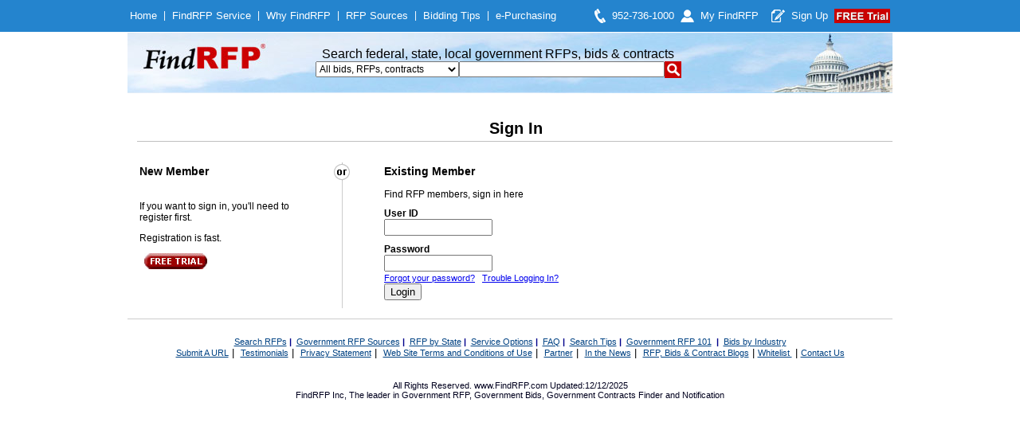

--- FILE ---
content_type: text/html; charset=utf-8
request_url: https://www.findrfp.com/service/login.aspx?ReturnUrl=%2Fservice%2Fresult.aspx%3Frfpid=3C64DDD5-F3BF-4171-A141-8581DB999594&id=6761759
body_size: 17728
content:

<!DOCTYPE HTML PUBLIC "-//W3C//DTD HTML 4.0 Transitional//EN">
<html>
	<head>
<meta name="description" content="Find RFP searches and notifies contractors of new government bids, contracts and RFPs (request for proposal) via daily notification emails. Login or start a Free Trial.">
<meta name="keywords" content="RFP, request for proposal, RFPs, government rfp, RFQ, RFT, RFP database, RFP web site, RFP website, RFP search, request for proposals, government rfps, RFP notification, rfp finder, RFI, How to RFP, government bids, governmentbids, federal bids, state bids, local bids, government bid service, government bidding, bid notification, bid alert, bid lists, open bids, government contracts, government contracting, contract opportunities, find contracts to bid">
		<title>Find RFP Login</title>
		<LINK href="/jscss/jxe.css" type="text/css" rel="stylesheet">
		<meta content="Microsoft FrontPage 5.0" name="GENERATOR">
		<meta content="Visual Basic 7.0" name="CODE_LANGUAGE">
		<meta content="JavaScript" name="vs_defaultClientScript">
		<meta content="http://schemas.microsoft.com/intellisense/ie5" name="vs_targetSchema">
	</head>
	<body bottomMargin="0" leftMargin="0" topMargin="0" rightMargin="0" bgcolor="#ffffff">
		
 
    		<table id="table6" cellSpacing="0" cellPadding="0" width="100%" border="0"    bgcolor="#2484ce">
            <tr>
                <td align="center">
                   		<table id="table3" cellSpacing="0" cellPadding="0" border="0"  height="40" bgcolor="#2484ce">
			                <tr>                       
                                    <TD  valign="middle"  bgcolor="#2484ce">
					 
					
                                                  <table id="table92" cellSpacing="0" cellPadding="4"   border="0">
							                            <tr> 
								                            <TD height="25"><A class="TopNaviWhite" href="/default.aspx">Home</A></TD>
						 
                         		                            <TD class="whiteSep">|</TD>
								                            <TD nowrap height="25"><A class="TopNaviWhite" href="/service/subscription.aspx">Find<span style="font-size:1px"> </span>RFP 
										                            Service</A></TD>


				
						 
								                            <TD class="whiteSep">|</TD>
								                            <TD nowrap height="25"><A class="TopNaviWhite" href="/Service/tour.aspx">Why Find<span style="font-size:1px"> </span>RFP </A></TD>
						 
							 
							 
								                            <TD class="whiteSep">|</TD>
								                            <TD nowrap height="25"><A class="TopNaviWhite" href="/service/source.aspx">RFP Sources</A></TD>
							 
								                            <TD class="whiteSep">|</TD>
								                            <TD nowrap height="25"><A class="TopNaviWhite" href="/Government-Contracting/Gov-Contract-Home.aspx">Bidding Tips</A></TD>
							 
								 
					
						 
								                            <TD class="whiteSep">|</TD>
								                            <TD nowrap height="25">
                                                                <A class="TopNaviWhite"  href="http://gov.findrfp.com/gov/default.aspx">e-Purchasing</A></TD>
						   
						 	                            </tr>
						                            </TABLE>
    	 
			                        </TD>


                                    <td width=40>&nbsp;</td>
                                    <td align="right" valign=middle >
                                          <table id="table5" cellSpacing="0" cellPadding="4"   border="0">
							<tr> 
                             
						  	<TD class="SectionNaviWhite"> <img src="/images/bids/Icon-Phone2.gif" /></TD>
								<TD nowrap class="SectionNaviWhite" height="25"><A class="TopNaviWhite" href="/service/contactus.aspx">952-736-1000</A></TD>
                         								<TD class="SectionNaviWhite">
                                                            <img alt="my find rfp account" class="style4" 
                                                                src="/images/bids/Icon-MyAccount2.gif" /></TD>
								<TD nowrap class="SectionNaviWhite" height="25"><A class="TopNaviWhite" href="/customer/default.aspx">My Find<span style="font-size:1px"> </span>RFP </A></TD>
							 

								<TD nowrap class="SectionNaviWhite"></TD>
						 				<TD>
                                            <img alt="sign up find rfp"  
                                                src="/images/bids/Icon-Register2.gif" /></TD>
								<TD nowrap height="25">
								 
									<A class="TopNaviWhite" href="/customer/register.aspx">Sign Up</A>
								 
								</TD>

                               
								<TD height="25">
			<a class="bottomlink" href="/customer/register.aspx">
            <img border="0" src="/images/bids/FreeTrial-Icon.gif"></a></TD>

                               
						 	</tr>
						</TABLE>
                
                
                                    </td>
                            </tr> 
                      </TABLE> 
                
                </td>
            </tr>
        </TABLE> 
 
<table border="0" width="960" align="center" cellspacing="1" cellpadding="0" height="63" id="table99"
	bgcolor="#ffffff">
	<tr>
		<td background="/images/greyline.gif">
			<form action="/service/search.aspx" method="get">
				<table id="table100" cellSpacing="0" cellPadding="0" width="960" align="center" border="0" height="76"
					background="/images/bids/Find-RFP-Header-Inside.jpg">
					<tr>
						<td width="14%" height="76" align="center">&nbsp;</td>
						<td width="69%" align="center">
							<span style=" font-size:16px;">Search federal, state, local government RFPs,  bids &amp; contracts</span> 
							<table id="table87" cellSpacing="0" cellpadding="0" border="0">
								<TR>
									<TD vAlign="middle">
										<SELECT id="dpState" name="t" class="StateInside">
											<option value="FE" selected>All bids, RFPs, contracts</option>
													<option value="AL">Alabama</option>
													<option value="AK">Alaska</option>
													<option value="AZ">Arizona</option>
													<option value="AR">Arkansas</option>
													<option value="CA">California</option>
													<option value="CO">Colorado</option>
													<option value="CT">Connecticut</option>
													<option value="DE">Delaware</option>
													<option value="FL">Florida</option>
													<option value="GA">Georgia</option>
													<option value="HI">Hawaii</option>
													<option value="ID">Idaho</option>
													<option value="IL">Illinois</option>
													<option value="IN">Indiana</option>
													<option value="IA">Iowa</option>
													<option value="KS">Kansas</option>
													<option value="KY">Kentucky</option>
													<option value="LA">Louisiana</option>
													<option value="ME">Maine</option>
													<option value="MD">Maryland</option>
													<option value="MA">Massachusetts</option>
													<option value="MI">Michigan</option>
													<option value="MN">Minnesota</option>
													<option value="MS">Mississippi</option>
													<option value="MO">Missouri</option>
													<option value="MT">Montana</option>
													<option value="NE">Nebraska</option>
													<option value="NV">Nevada</option>
													<option value="NH">New Hampshire</option>
													<option value="NJ">New Jersey)</option>
													<option value="NM">New Mexico</option>
													<option value="NY">New York</option>
													<option value="NC">North Carolina</option>
													<option value="ND">North Dakota</option>
													<option value="OH">Ohio</option>
													<option value="OK">Oklahoma</option>
													<option value="OR">Oregon</option>
													<option value="PA">Pennsylvania</option>
													<option value="RI">Rhode Island</option>
													<option value="SC">South Carolina</option>
													<option value="SD">South Dakota</option>
													<option value="TN">Tennessee</option>
													<option value="TX">Texas</option>
													<option value="UT">Utah</option>
													<option value="VT">Vermont</option>
													<option value="VA">Virginia</option>
													<option value="WA">Washington</option>
													<option value="DC">District of Columbia</option>
													<option value="WV">West Virginia</option>
													<option value="WI">Wisconsin</option>
													<option value="WY">Wyoming</option>
										</SELECT>
									</TD>
                                    <td valign="middle"><INPUT maxLength="50" size="30" name="s" class="SearchInside"></td>
									<TD vAlign="middle"><INPUT type="image" src="/images/bids/Search-Icon2.gif"></TD>
								</TR>
							</TABLE>
						</td>
						<td width="160" height="75" align="center">&nbsp;</td>
					</tr>
				</table>
			</form>
		</td>
	</tr>
</table>

		<form name="Form1" method="post" action="./login.aspx?ReturnUrl=%2fservice%2fresult.aspx%3frfpid%3d3C64DDD5-F3BF-4171-A141-8581DB999594&amp;id=6761759" id="Form1">
<input type="hidden" name="__VIEWSTATE" id="__VIEWSTATE" value="/wEPDwUJMzMyNTEyNjc4ZGTDWQiyPd7nrz5WMJnsIS8rP/frfZQ7PT+9GFJfn0xbIQ==" />

<input type="hidden" name="__VIEWSTATEGENERATOR" id="__VIEWSTATEGENERATOR" value="1F2F3FF2" />
<input type="hidden" name="__EVENTVALIDATION" id="__EVENTVALIDATION" value="/wEdAAR216KP2+WeQOCAEwXTii6lxcn6oIDdbNQI5AQUIIyv4nY2+Mc6SrnAqio3oCKbxYainihG6d/Xh3PZm3b5AoMQCnhZeTOcDeEt4tYwWFjw0Bwz6qxHjAjpR9EkEnydH9Q=" />
			 
			<table border="0" cellpadding="0" cellspacing="0" width="960" align="center" id="AutoNumber1">
				<tr>
					<td width="960" align="center" height="1">
						<IMG src="../images/spacer.gif" border="0"></td>
				</tr>
				<tr>
					<td width="960" align="center" height="20">
						<table cellSpacing="0" cellPadding="0" width="960" align="center" border="0" style="BORDER-COLLAPSE: collapse" bordercolor="#111111">
							<tr>
								<td align="left" width="12">
									<img border="0" src="../images/spacer.gif"></td>
									<TD align="left" width="2" background="../images/TitleLine.gif"><IMG src="../images/spacer.gif" width="2" height="60"></TD>
						<td class="PageTitleBoldBlue" background="../images/TitleLine.gif" align="middle">
									Sign In</td>
							</tr>
						</table>
					</td>
				</tr>
				<tr>
					<td width="960" align="center" height="8">
						<IMG src="../images/spacer.gif" border="0" width="1" height="12"></td>
				</tr>
			</table>
			<table id="Table1" cellSpacing="0" cellPadding="0" width="960" align="center" border="0">
				<tr>
					<td></td>
					<td>
						<table cellSpacing="0" cellPadding="0" width="100%" border="0">
							<tr>
								<td width="15" height="23"><IMG height="1" alt="spacer" src="/images/spacer.gif" width="15"></td>
								<td noWrap class="SectionTitleBoldBlack" width="200" height="23">New Member</td>
								<td vAlign="bottom" align="middle" colSpan="3" height="23">
									<IMG hspace="0" src="/images/or.gif" border="0"></td>
								<td noWrap class="SectionTitleBoldBlack" width="310" height="23">Existing&nbsp;Member</td>
							</tr>
							<tr>
								<td width="15"><IMG height="1" alt="spacer" src="/images/spacer.gif" width="15"></td>
								<td vAlign="top" width="200">&nbsp;&nbsp;&nbsp;
									<table cellSpacing="0" cellPadding="0" width="100%" border="0">
										<tr>
											<td><IMG height="10" alt="spacer" src="/images/spacer.gif" width="1"></td>
										</tr>
										<tr>
											<td class="SectionContentBlack" vAlign="top">If you want to sign in, you'll need to 
												register first.
												<p>Registration is fast.</p>
												<p>&nbsp; <A href="https://www.findrfp.com/customer/register.aspx"><IMG src="../images/BidC--FreeTrailIcon-NoBkgrd.jpg" border="0"></A></p>
											</td>
										</tr>
									</table>
								</td>
								<td><IMG height="1" src="/images/spacer.gif" width="30" border="0"></td>
								<td vAlign="top" align="middle" width="1" bgColor="#cccccc">
									<IMG src="/images/spacer.gif" border="0"></td>
								<td><IMG height="1" src="/images/spacer.gif" width="29" border="0"></td>
								<td><span id="lblError" class="SectionContentBlack" style="color:Red;"></span>
									<table cellSpacing="0" cellPadding="0" width="100%" border="0">
										<tr>
											<td><IMG height="10" alt="spacer" src="/images/spacer.gif" width="1"></td>
										</tr>
										<tr>
											<td class="SectionContentBlack" vAlign="top">Find RFP members, sign in here</td>
										</tr>
									</table>
									<table cellSpacing="0" cellPadding="0" width="100%" border="0">
										<tr>
											<td><IMG height="10" alt="spacer" src="/images/spacer.gif" width="1"></td>
										</tr>
										<tr>
											<td class="sectionContentBoldBlack" vAlign="top">User ID
												<br>
												<input name="txtLogin" type="text" id="txtLogin" style="width:136px;" /></FONT></td>
										</tr>
									</table>
									<table cellSpacing="0" cellPadding="0" width="100%" border="0">
										<tr>
											<td><IMG height="10" alt="spacer" src="/images/spacer.gif" width="1"></td>
										</tr>
										<tr>
											<td class="sectionContentBoldBlack" vAlign="top">Password<br>
												<input name="txtPassword" type="password" id="txtPassword" autocomplete="off" style="width:136px;" /></td>
										</tr>
									</table>
									<table cellSpacing="0" cellPadding="0" width="350" border="0">
										<tr>
											<td vAlign="top">
												<span id="lblforgot" class="FooterNote" style="height:20px;">
													<A href="/service/forgot.aspx">Forgot your password?</A>&nbsp;&nbsp; <A href="/service/cookie.aspx">
														Trouble Logging In?</A>
												</span>&nbsp;&nbsp;
											</td>
										</tr>
										<tr>
											<td width="35%"><input type="submit" name="btnLogin" value="Login" id="btnLogin" /></td>
										</tr>
									</table>
									<table cellSpacing="0" cellPadding="0" width="100%" border="0">
										<tr>
											<td><IMG height="10" alt="spacer" src="/images/spacer.gif" width="1"></td>
										</tr>
									</table>
								</td>
							</tr>
						
						</table>
					</td>
				</tr>
			</table>
		</form>
	
<!--Start footer -->
<p></p>
 
<table border="0" width="960" align="center" cellspacing="0" cellpadding="0" height="2" id="table76" bgcolor="#ffffff">
	<tr>
		<td class="Bottom" height="20" background="../images/greyline.gif"><br />
			<p align="center">
				 <a class="bottomlink" href="/service/search.aspx">Search 
								RFPs</a>&nbsp;|&nbsp;
					<a class="bottomlink" href="/service/source.aspx">Government 
								RFP Sources</a>&nbsp;|&nbsp;
					<a class="bottomlink" href="/State-RFP-Bid/Government-rfps-bids-State.aspx">
								RFP by State</a>&nbsp;|&nbsp;
					<a class="bottomlink" href="/service/subscription.aspx">
								Service Options</a>&nbsp;|&nbsp;
					<a class="bottomlink" href="/service/faq.aspx">FAQ</a>&nbsp;|&nbsp;
					<a class="bottomlink" href="/service/Find-RFP-SearchTip.aspx">
								Search Tips</a>&nbsp;|&nbsp;
					<a class="bottomlink" href="/Government-Contracting/Gov-Contract-Home.aspx">
								Government RFP 101</a>  &nbsp;|&nbsp;
                     <a class="bottomlink" href="/bid-contract-list.aspx">
								Bids by Industry</a>  

			</p>
		</td>
	</tr>
	<tr>
		<td height="20">
 
				<p align="center">
                 <a class="bottomlink" href="/service/SubmitUrl.aspx">
									Submit A URL</a>&nbsp;|&nbsp;
					 <a class="bottomlink" href="/service/testimonial.aspx">
									Testimonials</a>&nbsp;|&nbsp;
						<a class="bottomlink" href="/service/privacy.aspx">Privacy 
									Statement</a>&nbsp;|&nbsp;
	<a class="bottomlink" href="/service/privacy.aspx">Web Site Terms and Conditions of Use</a>&nbsp;|&nbsp;
                                    


						<a class="bottomlink" href="/partners/default.aspx">
									Partner</a>&nbsp;|&nbsp;
 
						<a class="bottomlink" href="/service/news.aspx">In 
									the News</a>&nbsp;|&nbsp;
						<A class="bottomlink" href="/Government-bids-Blogs/Government-Blog-Main.aspx">
									RFP, Bids & Contract Blogs</A>&nbsp;|
						<A class="bottomlink" href="/service/whitelist.aspx">
									Whitelist </A>&nbsp;|
						<a class="bottomlink" href="/service/contactus.aspx">
									Contact Us</a>  
				</p><br />
 
		</td>
	</tr>
	<tr>
		<td height="20" align="center" class="FooterCopyRight">All Rights Reserved.  www.FindRFP.com  Updated:12/12/2025
								<br>
								 FindRFP Inc, The leader in 
                                 <a href="http://www.findrfp.com" style="TEXT-DECORATION: none; color:#00001e">Government RFP</a>, 
                                 <a href="http://www.bidrfp.com" style="TEXT-DECORATION: none; color:#00001e">Government Bids</a>, 
                                 <a href="http://www.bidcontract.com" style="TEXT-DECORATION: none; color:#00001e">Government Contracts</a>
                                 <a href="http://www.findrfp.com" style="TEXT-DECORATION: none; color:#00001e">Finder and Notification</a>
			 
		</td>
	</tr>
</table>
<br />
	</body>
</HTML>


--- FILE ---
content_type: text/css
request_url: https://www.findrfp.com/jscss/jxe.css
body_size: 1590
content:
html, body { margin:0; padding:0; margin:0 auto;}
body { font-size:13px;   COLOR: #000000; font-family:Arial, Helvetica, sans-serif;  }


TD {font-family:Arial, Helvetica, sans-serif; font-size:13px; }

.PageTitleBlack
{
	font-size: 18px; 
    FONT-FAMILY: Arial, Helvetica, sans-serif;
    TEXT-DECORATION: none;
    color: #000;
}

.SectionTitleBoldBlue
{
	font-size: 14px;
    FONT-FAMILY: Arial, Helvetica, sans-serif;
    TEXT-DECORATION: none;
    font-weight: Bold;
    color: #00008B;
}
.SectionTitleBoldBlack
{
	font-size: 14px;
    FONT-FAMILY: Arial, Helvetica, sans-serif;
    TEXT-DECORATION: none;
    font-weight: Bold;
    color: #000000;
}
.SpecialBoldBlack
{
	font-size: 14px;
    FONT-FAMILY: Arial, Helvetica, sans-serif;
    TEXT-DECORATION: none;
    font-weight: Bold;
    color: #000000;
}
.SectionTitleBoldRed
{
	font-size: 14px;
    FONT-FAMILY: Arial, Helvetica, sans-serif;
    TEXT-DECORATION: none;
    font-weight: Bold;
    color: red;
}
.SectionWarning
{
	font-size: 12px;
    FONT-FAMILY: Arial, Helvetica, sans-serif;
    TEXT-DECORATION: none;
    color: red;
}

.PageTitleBoldBlue
{
	font-size: 20px;
    FONT-FAMILY: Arial, Helvetica, sans-serif;
    TEXT-DECORATION: none;
    font-weight: Bold;
    color: #000000;
}
.PageTitleBoldBlack
{
	font-size: 20px;
    FONT-FAMILY: Arial, Helvetica, sans-serif;
    TEXT-DECORATION: none;
    font-weight: Bold;
    color: #000000;
}

.SearchTitleBoldBlack
{
	font-size: 16px;
    FONT-FAMILY: Arial, Helvetica, sans-serif;
    TEXT-DECORATION: none;
    font-weight: Bold;
    color: #000000;
}

a.PageTitleLinkBoldBlue:link,a.PageTitleLinkBoldBlue:visited,a.PageTitleLinkBoldBlue:active
{
	font-size: 20px;
    FONT-FAMILY: Arial, Helvetica, sans-serif;
    TEXT-DECORATION: none;
    font-weight: Bold;
    color: #00008B;
}

.PageTitleBoldWhite
{
	font-size: 14px;
    FONT-FAMILY: Arial, Helvetica, sans-serif;
    TEXT-DECORATION: none;
    font-weight: Bold;
    color: #FFFFFF;
}
.SourceListing
{
	font-size: 10px;
    FONT-FAMILY: Arial, Helvetica, sans-serif;
    TEXT-DECORATION: none;
}

.SectionContentBlack
{
	font-size: 12px;
    FONT-FAMILY: Arial, Helvetica, sans-serif;
    TEXT-DECORATION: none;
}
.SectionContentDefault
{
	font-size: 12px;
    FONT-FAMILY: Arial, Helvetica, sans-serif;
    TEXT-DECORATION: none;
}

.SubSectiontTitleBold
{
	font-size: 11px;
    FONT-FAMILY: Arial, Helvetica, sans-serif;
    font-weight: Bold;
    TEXT-DECORATION: none;
      color: #00008B;
}

.SectionContentBoldBlack
{
	font-size: 12px;
    FONT-FAMILY: Arial, Helvetica, sans-serif;
    TEXT-DECORATION: none;
       font-weight: Bold;
}
.SectionContentBoldWhite
{
	font-size: 12px;
    FONT-FAMILY: Arial, Helvetica, sans-serif;
    TEXT-DECORATION: none;
       font-weight: Bold;
    color:#FFFFFF;
}

.SectionContentBoldBlue
{
	font-size: 12px;
    FONT-FAMILY: Arial, Helvetica, sans-serif;
    TEXT-DECORATION: none;
       font-weight: Bold;
        color: #00008B;
}
.Login
{
	font-size: 11px;
    FONT-FAMILY: Arial, Helvetica, sans-serif;
    TEXT-DECORATION: none;
      color: #FFFFFF;
}
.FooterNote,A.FooterNote:link, A.FooterNote:active, A.FooterNote:visited
{
	font-size: 11px;
    FONT-FAMILY: Arial, Helvetica, sans-serif;
    TEXT-DECORATION: none;
	color: #000000;
}
td.FooterCopyRight
{ 
    color:#00001e;
    font-size: 11px; 
  }
td.misc
{
	font-size: 1px;
    FONT-FAMILY: Arial, Helvetica, sans-serif;
    TEXT-DECORATION: none;
      color: #FFFFFF;
}
td.miscPurple
{
	font-size: 1px;
    FONT-FAMILY: Arial, Helvetica, sans-serif;
    TEXT-DECORATION: none;
      color: #E6E6FA;
}

td.whiteSep{ color: #FFFFFF; margin:0px 11px 0px 11px; font-size:12px;}
 
a.TopNaviWhite:active, a.TopNaviWhite:visited, a.TopNaviWhite:link
{
	color: #FFFFFF; 
	text-decoration: none;
	font-size: 13px;
}

A.miscLink:link, A.miscLink:active, A.miscLink:visited
{
    FONT-SIZE: 1pt;
    COLOR: #FFFFFF;
 FONT-FAMILY: Arial, Helvetica, sans-serif;
    TEXT-DECORATION: none
}

A.linkmod:link, A.linkmod:active, A.linkmod:visited
{
    FONT-SIZE: 14px;
    font-weight: bold;
  COLOR: #FFFFFF;
 FONT-FAMILY: Arial, Helvetica, sans-serif;
    TEXT-DECORATION: none
}

A.linkmodBlue:link, A.linkmodBlue:active, A.linkmodBlue:visited
{
    FONT-SIZE: 14px;
    font-weight: bold;
  COLOR: Blue;
 FONT-FAMILY: Arial, Helvetica, sans-serif;
    TEXT-DECORATION: none
}

A.linkmodDarkBlue:link, A.linkmodDarkBlue:active, A.linkmodDarkBlue:visited
{
    FONT-SIZE: 13px;
    font-weight: bold;
  COLOR: DarkBlue;
 FONT-FAMILY: Arial, Helvetica, sans-serif;
    TEXT-DECORATION: none
}
A.SideTopLink:link, A.SideTopLink:active, A.SideTopLink:visited
{
    FONT-SIZE: 13px;
      font-weight: bold;
      COLOR: DarkBlue;
  FONT-FAMILY: Arial, Helvetica, sans-serif;
    TEXT-DECORATION: none
}
A.SideTopSelectedLink:link, A.SideTopSelectedLink:active, A.SideTopSelectedLink:visited
{
    FONT-SIZE: 13px;
    font-weight: bold;
     COLOR: Purple;
    FONT-FAMILY: Arial, Helvetica, sans-serif;
    TEXT-DECORATION: none
}
A.ContentLink:link, A.ContentLink:active, A.ContentLink:visited
{
    FONT-SIZE: 12px;
  FONT-FAMILY: Arial, Helvetica, sans-serif;
    TEXT-DECORATION: none
}


A.CancelLink:link, A.CancelLink:active, A.CancelLink:visited
{
    FONT-SIZE: 14px;
    font-weight: bold;
  COLOR: #000000;
 FONT-FAMILY: Arial, Helvetica, sans-serif;
    TEXT-DECORATION: none
}
A.SectionTitleLinkBoldBlue:link, A.SectionTitleLinkBoldBlue:active,a.SectionTitleLinkBoldBlue:visited
{
	font-size: 14px;
    FONT-FAMILY: Arial, Helvetica, sans-serif;
    TEXT-DECORATION: none;
    font-weight: Bold;
    color: #00008B;
}


A.BodyLink:link, A.BodyLink:active, A.BodyLink:visited
{
    FONT-SIZE: 12px;
	FONT-FAMILY: Arial, Helvetica, sans-serif;
    TEXT-DECORATION: none
}
A.aBodyLink:link, A.aBodyLink:active, A.aBodyLink:visited
{
    FONT-SIZE: 12px;
	FONT-FAMILY: Arial, Helvetica, sans-serif;
    TEXT-DECORATION: none;
     color: #000000;
}

 A.BottomLink:link, A.BottomLink:active, A.BottomLink:visited
{   	
   color:#004283; 
    FONT-SIZE: 11px;
     font-weight: lighter;
    TEXT-DECORATION: underline;

}

td.Bottom
{
    FONT-SIZE: 11px;
     font-weight: bold;
	FONT-FAMILY: Arial, Helvetica, sans-serif;
    TEXT-DECORATION: none;
    color: #00008B;
}

A.Paging:link, A.Paging:active, A.Paging:visited
{
    FONT-SIZE: 14px;
	COLOR: Blue;
	FONT-FAMILY: Arial, Helvetica, sans-serif;
}


A.FAQ:link, A.FAQ:active, A.FAQ:visited
{
    FONT-SIZE: 12px;
  COLOR: Blue;
	FONT-FAMILY: Arial, Helvetica, sans-serif;
}




a.NavWhite:active, a.NavWhite:visited, a.NavWhite:link
{
	color: #FFFFFF;
	font-weight: bold;
	text-decoration: none;
	font-size: 11px;
}


a.NavSectionWhite:active, a.NavSectionWhite:link, a.NavSectionWhite:visited
{
	FONT-FAMILY: font-family: "Arial", Verdana, sans-serif;
	color: #FFFFFF;
	font-weight: bold;
	text-decoration: none;
	font-size: 12px;
}

a.NavSectionBlack:active, a.NavSectionBlack:link, a.NavSectionBlack:visited
{
  FONT-FAMILY: font-family: Arial, Helvetica, sans-serif;
	color:Black;
	font-weight: bold;
	text-decoration: none;
	font-size: 11px;
}

a.NavSectionAmber:active, a.NavSectionAmber:link, a.NavSectionAmber:visited
{
  FONT-FAMILY: font-family: Arial, Helvetica, sans-serif;
	color:Maroon ;
	font-weight: bold;
	text-decoration: none;
	font-size: 11px;
}
a.NaviSideWhite:link, a.NaviSideWhite:active, a.NaviSideWhite:visited, a.NaviSideWhite:hover
{ 
    FONT-SIZE: 13px;
      COLOR: #FFFFFF;
    FONT-FAMILY: arial,verdana,sans-serif, times;
    TEXT-DECORATION: none
   }
   
   
.SectionTitleBlueItalic 
{
    FONT-WEIGHT: bold;
    FONT-SIZE: 14px;
    COLOR: Navy;
    FONT-FAMILY: arial,verdana,sans-serif, times;
    TEXT-DECORATION: none;
    font-style:italic 
    
   }
   
      
a.SectionTitleBlueItalic:link, a.SectionTitleBlueItalic:active, a.SectionTitleBlueItalic:visited, a.SectionTitleBlueItalic:hover
{
    FONT-WEIGHT: bold;
    FONT-SIZE: 14px;
    COLOR: Navy;
    FONT-FAMILY: arial,verdana,sans-serif, times;
    TEXT-DECORATION: none;
    font-style:italic 
    
   }
   
a.NavGrayBold:active, a.NavGrayBold:link, a.NavGrayBold:visited
{
  FONT-FAMILY: font-family: Arial, Helvetica, sans-serif;
	color:navy;
	font-weight: bold;
	 
	font-size: 13px;
}
a.NavNavyBold:active, a.NavNavyBold:link, a.NavNavyBold:visited
{
  FONT-FAMILY: font-family: Arial, Helvetica, sans-serif;
	color:#cc0000;
	font-weight: bold;
	 font-size: 13px;
}
a.NavGray:active, a.NavGray:link, a.NavGray:visited
{
  FONT-FAMILY: font-family: Arial, Helvetica, sans-serif;
	color:navy;
	font-size: 13px;
}
a.NavNavy:active, a.NavNavy:link, a.NavNavy:visited
{
  FONT-FAMILY: font-family: Arial, Helvetica, sans-serif;
	color:#cc0000;
	font-size: 13px;
}

 
   
a.NavTop:link, a.NavTop:active, a.NavTop:visited, a.NavTop:hover
{
    FONT-WEIGHT: bold;
    FONT-SIZE: 13px;
      COLOR: #FFFFFF;
    FONT-FAMILY: arial,sans-serif,verdana,times;
    TEXT-DECORATION: none
   }
   A.TextLink:link, A.TextLink:active, A.TextLink:visited, a.TextLink:hover
{	COLOR: #000000;
     TEXT-DECORATION: none
}


a.maincategorylink:active, a.maincategorylink:visited, a.maincategorylink:link
{
	color:#004283; 
	font-weight:bold;
	text-decoration:underline;
	font-size: 12px;
 
}

a.maincategorylink:hover
{
	color:red; 
	font-weight:bold;
	text-decoration:underline;
	font-size: 12px;
}

a.categorylink:active, a.categorylink:visited, a.categorylink:link
{
	color:#004283; 
	text-decoration:none;
	font-size: 12px;
	line-height:18px;
}

a.categorylink:hover
{
	color:red; 
	text-decoration:underline;
	font-size: 12px;
}

.input {font-size:11px; height:19;}
.search {font-family: arial,verdana,helvetica,sans-serif;  width:258px; height:20px }
.StateOption {font-family: arial,verdana,helvetica,sans-serif;  width:220px; font-size:12px; }
.listprice {font-family: arial,verdana,helvetica,sans-serif;color: red; text-decoration:line-through;}
.StateHome {font-family: arial,verdana,helvetica,sans-serif;  width:220px;  font-size:12px;}
.SearchHome {font-family: arial,verdana,helvetica,sans-serif;  width:380px;   font-size:12px;}

input.SearchInside {font-family: arial,verdana,helvetica,sans-serif;  width:258px; height:20px }
select.StateInside
{height:20px; margin-bottom:0px;
    width: 180px;
    font-size: 12px;}





